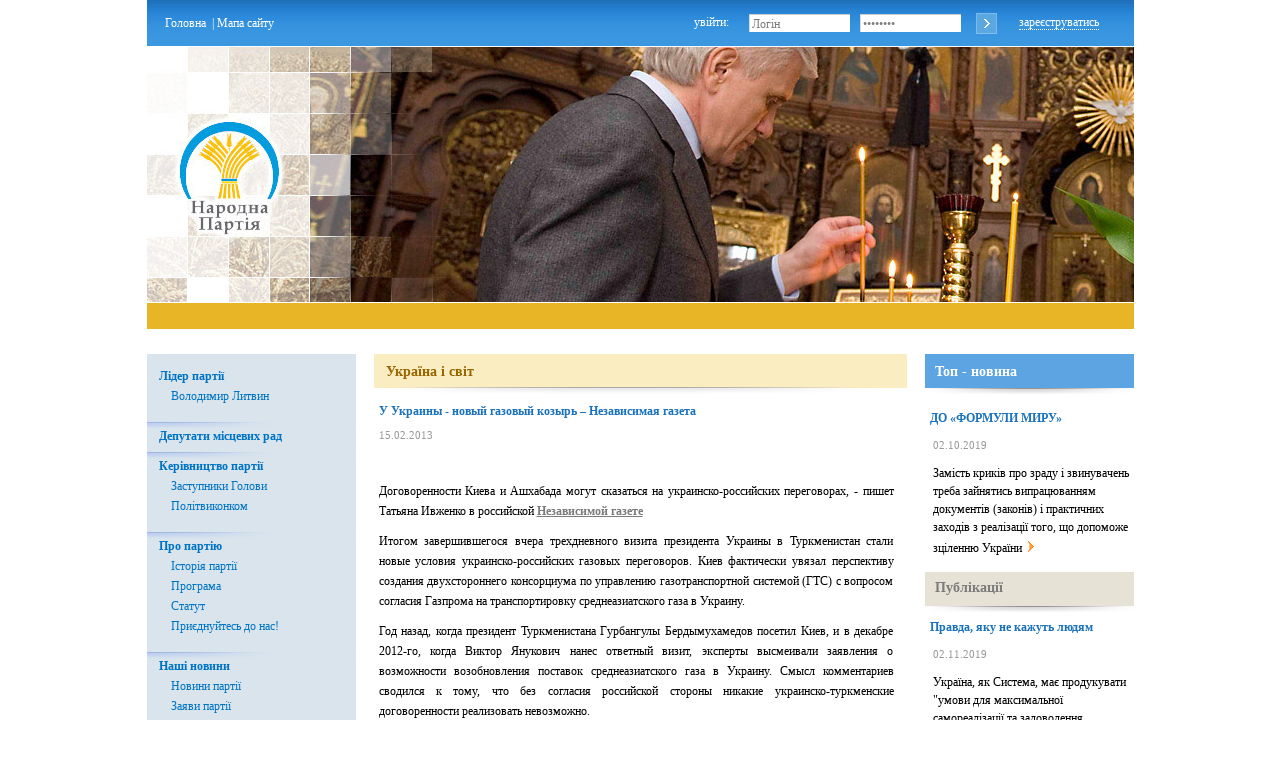

--- FILE ---
content_type: text/html; charset=UTF-8
request_url: http://narodna.org.ua/news.php?AYear=2013&AMonth=2&ADay=15&ArticleID=16873&
body_size: 47898
content:
<!DOCTYPE html PUBLIC "-//W3C//DTD HTML 4.01 Transitional//EN"><html><head><meta http-equiv="content-type" content="text/html; charset=utf-8"><meta name=generator content="phpxmlkernel 2.9.8.28"><link rel="SHORTCUT ICON" href="http://narodna.org.ua/favicon.ico
 "><link rel="icon" href="http://narodna.org.ua/favicon.ico
 "><base href="http://narodna.org.ua/news.php?AYear=2013&AMonth=2&ADay=15&ArticleID=16873&"><meta http-equiv=Content-Type content="text/html; charset=utf-8"><meta content="all" name="robots"><meta name="keywords" content="Литвин Володимир,Народна Партія,Офіційний сайт,лідер партії,команда,член партії,законопроекти,голова Верховної ради,narodna, Фракція Блок Литвина,країні потрібен,порядок,закон,президент України,Політвиконком,Статут,новини,анонс,точка зору,інтерв'ю,публікації,фотогалерея,відео,Інформаційний бюлетень,блог Литвина, конференція,ЗАРУБІНСЬКИЙ Олег,ГРИНЕВЕЦЬКИЙ Сергій,ДЕРКАЧ Микола,БАРАНОВ Валерій,БЕЛОУСОВА Ірина,ВАЩУК Катерина,ГЕРАСИМЧУК Володимир,ГОЛОВЧЕНКО Ігор,ГРИВКОВСЬКИЙ Вадим,ЛИТВИН Юрій,ПАВЛЕНКО Сергій,ПОЛІЩУК Олег,ПОЛІЩУК Олег,СІНЧЕНКО Віктор,ТЕРЕЩУК Сергій,ШАРОВ Ігор,ШЕРШУН Микола,ШМІДТ Микола,ШМІДТ Микола,ПИЛИПИШИН Віктор,регіон,Київ,Львів,Донецьк,Крим,Суми,Харків,Чернігів,Кіровоград,Полтава,Вінниця" ><meta name="description" content="Офіційний сайт Народної Партії України. Лідер - Володимир Литвин." ><meta name="google-site-verification" content="1Hq1ueA-D-JHO_ElRNJQa-x0xJ9vOHsSmxMMeHSm0ws" ><link rel="alternate" type="application/rss+xml" title="RSS 2.0" href="http://narodna.org.ua/rss_ua.php" ><script type="text/javascript">
      var HTTP_SITE_ROOT = 'http://narodna.org.ua/';
 var PAGE_LANG = 'UA';
 </script><link rel="stylesheet" href="http://narodna.org.ua/css/style.css" type="text/css" ><title>Офіційний сайт Народної Партії&nbsp;&mdash;&nbsp;Україна і світ</title><!-- hs --> <script type="text/javascript" language="javascript" src="http://narodna.org.ua/scripts/yui/yahoo-dom-event/yahoo-dom-event.js"></script>  <script type="text/javascript" language="javascript" src="http://narodna.org.ua/scripts/yui/get/get-min.js"></script>  <link rel="stylesheet" type="text/css" href="http://narodna.org.ua/scripts/yui/button/assets/skins/sam/button.css"/> <link rel="stylesheet" type="text/css" href="http://narodna.org.ua/scripts/yui/container/assets/skins/sam/container.css"/> <link rel="stylesheet" type="text/css" href="http://narodna.org.ua/scripts/yui/calendar/assets/skins/sam/calendar.css"/> <link rel="stylesheet" type="text/css" href="http://narodna.org.ua/css/e-calendar.css"/><!-- hs -->    
     <script type="text/javascript" language="javascript">
/// <reference path="yui/yahoo-dom-event/yahoo-dom-event.js" />
/// <reference path="yui/get/get.js" />
/*
var sConfig = {
'yahoo':
{
path: '',
requires: []
},
'dom':
{
path: '',
requires: ['yahoo']
},
'event':
{
path: '',
requires: ['yahoo']
}
};
*/
var Script_Loader = function(config, loaded) {
    var self = this;
    this.config = config;
    this.scripts = {};
    this.quee = [];
    var connection = null;
    var loadNext = function() {
        var shift = function() {
            self.quee.splice(0, 1);
            connection = null;
            loadNext();
        };
        if (self.documentReady && !connection) {
            if (self.quee.length > 0) {
                var next = self.quee[0];
                var itempath = next.config.path;
                if (!(itempath.match("http://"))) {
                  itempath = self.httproot + itempath;
                }
                if (itempath.match(".css")) {
                connection = YAHOO.util.Get.css(itempath, {
                    onSuccess: function() { next.successEvent.fire(); shift(); },
                    onFailure: function() { next.failureEvent.fire(); shift(); },
                    onTimeout: function() { next.failureEvent.fire(); shift(); }
                })
                } else {
                connection = YAHOO.util.Get.script(itempath, {
                    onSuccess: function() { next.successEvent.fire(); shift(); },
                    onFailure: function() { next.failureEvent.fire(); shift(); },
                    onTimeout: function() { next.failureEvent.fire(); shift(); }
                });
                }
            }
        }
    };
    this.addToQuee = function(script) {
        if (!script.loaded) {
            for (var i = 0; i < this.quee.length; i++)
                if (this.quee[i] == script)
                return;
            self.quee.push(script);
            if (self.quee.length == 1)
                loadNext();
            script.onSuccess(loadNext);
            script.onFailure(loadNext);
        }
    };
    this.requireScript = function(name) {
        var script = this.scripts[name];
        if (script)
            return script;
        script = new JScript(this, name);
        this.scripts[name] = script;
        return script;
    };
    this.requireScripts = function(list, _success, _failure) {
        var requires = [];
        var fail = false;
        var loaded = false;
        var __success = function() {
            if (!loaded) {
                for (var i = 0; i < requires.length; i++)
                    if (!requires[i].loaded || requires[i].wrong)
                    return;
                loaded = true;
                _success();
            }
        };
        var __failure = function() {
            if (!fail) {
                fail = true;
                _failure();
            }
        };
        for (var i = 0; i < list.length; i++)
            requires.push(this.requireScript(list[i]));
        if (_success)
            for (var i = 0; i < requires.length; i++)
            requires[i].onSuccess(__success);
        if (_failure)
            for (var i = 0; i < requires.length; i++)
            requires[i].onFailure(__failure);
        if (!fail)
            __success();
    }
    for (var i = 0; i < loaded.length; i++) {
        var script = loaded[i];
        if (!this.scripts[script])
            this.scripts[script] = new JScript(self, script, true);
    }
    /*   DocumentReady begin */
    var documentReadyEvent = new YAHOO.util.CustomEvent('documentReady');
    documentReadyEvent.subscribe(loadNext);
    this.documentReady = false;
    this.onDocumentReady = function(callback) {
        if (this.documentReady)
            return callback();
        else
            documentReadyEvent.subscribe(callback);
    };
    var ready = function() {
        if (!self.documentReady) {
            self.documentReady = true;
            documentReadyEvent.fire();
        }
    };
    YAHOO.util.Event.onDOMReady(function() {

        if (document.all && navigator.userAgent.indexOf("Opera") == -1){
            var d = window.document;
            (function() {
                try {
                    d.documentElement.doScroll('left');
                } catch (e) {
                    setTimeout(arguments.callee, 50);
                    return;
                }
                ready();
            })();
        } else {
            ready();
       }     
    });
    /*   DocumentReady end */
};

function JScript(ScriptLoader, name, loaded, requires) {
    var self = this;
    this.name = name;
    this.loaded = loaded;
    this.wrong = false;
    if (name.indexOf('http://') == 0)
        this.config = { path: name, requires: requires || [] };
    else
        this.config = ScriptLoader.config[name];
    this.successEvent = new YAHOO.util.CustomEvent("success");
    this.failureEvent = new YAHOO.util.CustomEvent("failure");
    this.successEvent.subscribe(function() { self.loaded = true; });
    this.failureEvent.subscribe(function() { self.wrong = true; });
    this.onSuccess = function(callback) {
        if (this.loaded)
            callback();
        else
            this.successEvent.subscribe(callback);
    }
    this.onFailure = function(callback) {
        if (this.wrong)
            callback();
        else
            this.failureEvent.subscribe(callback);
    };

    var ready = function() {
        if (!self.loaded)
            ScriptLoader.addToQuee(self);
    };
    var fail = function() {
        if (!self.wrong) {
            self.wrong = true;
            self.failureEvent.fire();
        }
    };
    if (!loaded)
        ScriptLoader.requireScripts(this.config.requires, ready, fail);
}

    Script_Loader.prototype.httproot = 'http://narodna.org.ua/';
var ScriptConfig = {
'tiny2': {path:'admin/scripts/tiny/tiny_mce.js', requires: []}
,'yuiloader-dom-event': {path:'scripts/yui/yuiloader-dom-event/yuiloader-dom-event.js', requires: []}
,'yuiloader': {path:'scripts/yui/yuiloader/yuiloader.js', requires: []}
,'yahoo': {path:'scripts/yui/yahoo/yahoo-min.js', requires: []}
,'dom': {path:'scripts/yui/dom/dom-min.js', requires: []}
,'yahoo-dom-event': {path:'scripts/yui/yahoo-dom-event/yahoo-dom-event.js', requires: []}
,'event': {path:'scripts/yui/event/event-min.js', requires: []}
,'element': {path:'scripts/yui/element/element-min.js', requires: ['yahoo','dom','event']}
,'get': {path:'scripts/yui/get/get-min.js', requires: []}
,'datasource': {path:'scripts/yui/datasource/datasource-min.js', requires: ['connection']}
,'treeview': {path:'scripts/yui/treeview/treeview-min.js', requires: []}
,'connection': {path:'scripts/yui/connection/connection-min.js', requires: []}
,'autocomplete': {path:'scripts/yui/autocomplete/autocomplete.js', requires: []}
,'tabview': {path:'scripts/yui/tabview/tabview-min.js', requires: ['yahoo-dom-event','connection','element','tabview_css','tabview-skin_css']}
,'paginator': {path:'scripts/yui/paginator/paginator-min.js', requires: []}
,'datatable': {path:'scripts/yui/datatable/datatable.js', requires: ['yahoo-dom-event','element','datasource','paginator']}
,'json': {path:'scripts/yui/json/json-min.js', requires: []}
,'dragdrop': {path:'scripts/yui/dragdrop/dragdrop-min.js', requires: []}
,'button': {path:'scripts/yui/button/button-min.js', requires: []}
,'container': {path:'scripts/yui/container/container-min.js', requires: []}
,'calendar': {path:'scripts/yui/calendar/calendar-min.js', requires: []}
,'cookie': {path:'scripts/yui/cookie/cookie-min.js', requires: []}
,'uploader': {path:'scripts/yui/uploader/uploader-min.js', requires: ['element']}
,'animation': {path:'scripts/yui/animation/animation-min.js', requires: []}
,'carousel': {path:'scripts/yui/carousel/carousel-min.js', requires: []}
,'slider': {path:'scripts/yui/slider/slider-min.js', requires: ['dragdrop']}
,'colorpicker': {path:'scripts/yui/colorpicker/colorpicker-min.js', requires: ['slider','element','animation']}
,'colorpicker_css': {path:'scripts/yui/colorpicker/assets/skins/sam/colorpicker.css', requires: []}
,'slider_css': {path:'scripts/yui/slider/assets/skins/sam/slider.css', requires: []}
,'fonts_css': {path:'scripts/yui/fonts/fonts-min.css', requires: []}
,'container_css': {path:'scripts/yui/container/assets/skins/sam/container.css', requires: []}
,'treeview_css': {path:'scripts/yui/treeview/assets/skins/sam/treeview.css', requires: []}
,'tabview_css': {path:'scripts/yui/tabview/assets/skins/sam/tabview.css', requires: []}
,'tabview-skin_css': {path:'scripts/yui/tabview/assets/skins/sam/tabview-skin.css', requires: []}
,'button_css': {path:'scripts/yui/button/assets/skins/sam/button.css', requires: []}
,'calendar_css': {path:'scripts/yui/calendar/assets/skins/sam/calendar.css', requires: []}
,'e-calendar_css': {path:'css/e-calendar.css', requires: []}
,'uploader_css': {path:'styles/uploader.css', requires: []}
,'e-registration': {path:'scripts/e-registration.js', requires: ['yahoo-dom-event','connection','element','button','dragdrop','container','animation','container_css','button_css','calendar','calendar_css']}
,'e-polls': {path:'scripts/e-polls.js', requires: ['yahoo-dom-event','connection']}
,'datatable-edesign-fix': {path:'scripts/datatable-edesign-fix.js', requires: ['datatable','json']}
,'e-calendar': {path:'scripts/e-calendar.js', requires: ['yahoo-dom-event','dragdrop','element','button','container','calendar']}
,'imbrowser': {path:'scripts/imbrowser.js', requires: []}
,'single_uploader': {path:'scripts/single_uploader.js', requires: ['element','json','connection','cookie','uploader','imbrowser','uploader_css']}
,'e-uploader': {path:'scripts/e-uploader.js', requires: ['uploader','connection','cookie','datatable','uploader_css']}
,'e-json': {path:'scripts/json.js', requires: []}
,'photos': {path:'scripts/photos.js', requires: []}
,'sitemenu': {path:'scripts/sitemenu.js', requires: ['yahoo','dom','event','connection','element','treeview','animation']}
,'combosuggest': {path:'scripts/combosuggest.js', requires: []}
,'e-carousel': {path:'scripts/e-carousel.js', requires: ['yahoo','dom','event','element','connection','carousel']}
,'e-rotator': {path:'scripts/e-rotator.js', requires: ['yahoo','dom','event','element','connection','carousel','e-popupcarousel']}
,'e-map': {path:'scripts/map.js', requires: ['yahoo','dom','event']}
,'e-video': {path:'scripts/e-video.js', requires: ['yahoo-dom-event','connection','element','button','dragdrop','container','animation','container_css']}
,'e-popupcarousel': {path:'scripts/e-popupcarousel.js', requires: ['yahoo-dom-event','connection','element','button','dragdrop','container','animation','container_css']}
,'ufo': {path:'scripts/ufo.js', requires: ['yahoo-dom-event']}
,'e-colorpicker': {path:'scripts/e-colorpicker.js', requires: ['yahoo-dom-event','connection','element','colorpicker','button','container','colorpicker_css','container_css','slider_css']}
};
var ScriptLoader = new Script_Loader(ScriptConfig, ['yahoo','yahoo-dom-event','yahoo','dom','event','get','dragdrop','element','button','container','calendar','e-calendar','connection','animation','container_css','e-popupcarousel','button_css','calendar_css','e-registration','e-polls','treeview','sitemenu','ufo']);

     </script>
      <script type="text/javascript" language="javascript" src="http://narodna.org.ua/scripts/yui/dragdrop/dragdrop-min.js"></script>  <script type="text/javascript" language="javascript" src="http://narodna.org.ua/scripts/yui/element/element-min.js"></script>  <script type="text/javascript" language="javascript" src="http://narodna.org.ua/scripts/yui/button/button-min.js"></script>  <script type="text/javascript" language="javascript" src="http://narodna.org.ua/scripts/yui/container/container-min.js"></script>  <script type="text/javascript" language="javascript" src="http://narodna.org.ua/scripts/yui/calendar/calendar-min.js"></script>  <script type="text/javascript" language="javascript" src="http://narodna.org.ua/scripts/e-calendar.js"></script>  <script type="text/javascript" language="javascript" src="http://narodna.org.ua/scripts/yui/connection/connection-min.js"></script>  <script type="text/javascript" language="javascript" src="http://narodna.org.ua/scripts/yui/animation/animation-min.js"></script>  <link rel="stylesheet" type="text/css" href="http://narodna.org.ua/scripts/yui/container/assets/skins/sam/container.css"> <script type="text/javascript" language="javascript" src="http://narodna.org.ua/scripts/e-popupcarousel.js"></script>  <link rel="stylesheet" type="text/css" href="http://narodna.org.ua/scripts/yui/button/assets/skins/sam/button.css"> <link rel="stylesheet" type="text/css" href="http://narodna.org.ua/scripts/yui/calendar/assets/skins/sam/calendar.css"> <script type="text/javascript" language="javascript" src="http://narodna.org.ua/scripts/e-registration.js"></script>  <script type="text/javascript" language="javascript" src="http://narodna.org.ua/scripts/e-polls.js"></script>  <script type="text/javascript" language="javascript" src="http://narodna.org.ua/scripts/yui/treeview/treeview-min.js"></script>  <script type="text/javascript" language="javascript" src="http://narodna.org.ua/scripts/sitemenu.js"></script>  <script type="text/javascript" language="javascript" src="http://narodna.org.ua/scripts/ufo.js"></script> </head><body class=yui-skin-sam><div class=main><div class=header_1><div class=div_navigation id=div_navigation><a href="http://narodna.org.ua/">Головна</a>&nbsp; |&nbsp;<a href="http://narodna.org.ua/page/sitemap/" 
 id ="aSiteMapLink">Мапа сайту</a><div id=aSiteMapPanel style="display:none;"><div id=aSiteMap></div></div></div><div class=div_login><div id=enter>увійти:
 </div><div id=form><input class="header_input" id="loginName" type="text" value="Логін" onfocus="if (this.value=='Логін') {this.value=''}" ><input type=password id=loginPass class=header_input value=password onfocus="if (this.value=='password') {this.value=''}"></div><div id=button><input type=button id=loginSubmit value="" class=header_button></div><div id=register><a>зареєструватись</a></div><div id=loginform style="display:none;"><div id=loginerrorid></div><script type="text/javascript" language=javascript>
      appconfig = {
         cflang   : '',
 siteroot : "http://narodna.org.ua/",
 methodname : 'login',
 
 signature :'',
 

 
 params : 
 { 
 Login:{required:true}
 ,Password:{required:true}
 
 } 
 ,
 
 
 appform : 'appform' 
 };
 </script><form name=appform id=appform action=login.php method=POST onsubmit=""><input type=hidden name=icf value=y><table class=ctrlsholder><col class=labelcoldef><col class=datacoldef><col class=errorcoldef><tr><td class=labelcol>Логін<span class=error><sup>*</sup></span></td><td class=datacol>
     <input type="text" name="Login" value="" ></td><td class=errorcol><span class=error><span id=Login_error class=errorcoldef></span></span></td></tr><tr><td class=labelcol>Пароль<span class=error><sup>*</sup></span></td><td class=datacol>     <input type="hidden" id="Password" name="Password" value=""><input type="password" name="Passwordraw"></td><td class=errorcol><span class=error><span id=Password_error class=errorcoldef></span></span></td></tr></table></form></div><div id=registerform style="display:none;"><div id=errorid></div><div id=regContainer><form onsubmit="" method=POST action=register.php id=appform name=appform><table class=ctrlsholder><tbody><tr><td class=labelcol>Логін<span class=error><sup>*</sup></span></td><td class=datacol>
     <input type="text" name="visitorAlias" value="" ></td><td class=errorcol><span class=error><span class=errorcoldef id=visitorAlias_error></span></span></td></tr><tr><td class=labelcol>Пароль<span class=error><sup>*</sup></span></td><td class=datacol>
     <input type="password" name="visitorpassword" value="" ></td><td class=errorcol><span class=error><span class=errorcoldef id=visitorpassword_error></span></span></td></tr><tr><td class=labelcol>Підтвердження паролю<span class=error><sup>*</sup></span></td><td class=datacol>
     <input type="password" name="visitorpasswordconfirm" value="" ></td><td class=errorcol><span class=error><span class=errorcoldef id=visitorpasswordconfirm_error></span></span></td></tr><tr><td class=labelcol>
 e-mail<span class=error><sup>*</sup></span></td><td class=datacol>
     <input type="text" name="visitoremail" value="" ></td><td class=errorcol><span class=error><span class=errorcoldef id=visitoremail_error></span></span></td></tr><tr class=require_row><td>&nbsp;</td><td><sup>*</sup>Обов'язкові поля.
 </td><td>&nbsp;</td></tr></tbody></table><table class="ctrlsholder tblue"><tbody><tr class=add_row><td>&nbsp;</td><td>Додаткова інформація</td><td>&nbsp;</td></tr><tr><td class=labelcol>ПІБ</td><td class=datacol>
     <input type="text" name="visitorLastName" value="" ></td><td class=errorcol><span class=error><span class=errorcoldef id=visitorLastName_error></span></span></td></tr><tr><td class=labelcol>Країна</td><td class=datacol>
     <input type="text" name="visitorCountry" value="" ></td><td class=errorcol><span class=error><span class=errorcoldef id=visitorCountry_error></span></span></td></tr><tr><td class=labelcol>Місто</td><td class=datacol>
     <input type="text" name="visitorCity" value="" ></td><td class=errorcol><span class=error><span class=errorcoldef id=visitorCity_error></span></span></td></tr><tr><td class=labelcol>Тел.</td><td class=datacol>
     <input type="text" name="visitorPhone" value="" ></td><td class=errorcol><span class=error><span class=errorcoldef id=visitorPhone_error></span></span></td></tr><tr><td class=labelcol>Місце роботи</td><td class=datacol>
     <input type="text" name="visitorOrganization" value="" ></td><td class=errorcol><span class=error><span class=errorcoldef id=visitorOrganization_error></span></span></td></tr><tr><td class=labelcol>Стать</td><td class=datacol><table><tr><td><input class="rbttn" type="radio" name="visitorSex"  value="female"
 ><span class="labelsubcol">жін.</span></td></tr><tr><td><input class="rbttn" type="radio" name="visitorSex"  value="male"
 ><span class="labelsubcol">чол.</span></td></tr><tr></tr></table></td><td class=errorcol><span class=error><span class=errorcoldef id=visitorSex_error></span></span></td></tr><tr><td class=labelcol>Підписатись на розсилку</td><td class=datacol><input class="cbttn" type="checkbox" name="visitorSubscribed" value="1" ></td><td class=errorcol><span class=error><span class=errorcoldef id=visitorSubscribed_error></span></span></td></tr></tbody></table></form></div></div></div></div><div class="header_2" id="topBanner" style="margin:0; padding:0; background:url(http://narodna.org.ua/php_uploads/images/partnerlogos/head_19.jpg) no-repeat"><script type="text/javascript" defer=defer>
              function ufoInit(){
                  if (document.getElementById('topBanner')) {
                      var banner = { movie: HTTP_SITE_ROOT +"swf/header-static_SZU.swf", width: "987", height: "257", majorversion: "8", build: "0", xi: "true", quality: "high", wmode:"transparent",
                        bgcolor: '#666666', menu: false,
                        allowScriptAccess: 'sameDomain',
                        allowFullScreen:false};
                      UFO.create(banner, "topBanner");
                  }
              };
              ufoInit();
            </script></div><div class=header_3><div id=list></div></div><div class=container><div class=left_column><div id=menu_block><ul><li class="
  firstleftmenu"
 >Лідер партії<ul><li class="
 "
 ><a href="http://narodna.org.ua/page/vl/" 
 target="_self" >Володимир Литвин</a></ul><li class="
 "
 ><a href="http://narodna.org.ua/page/regionaldeputies/" 
 target="_self" >Депутати місцевих рад</a><li class="
 "
 >Керівництво партії<ul><li class="
 "
 ><a href="http://narodna.org.ua/page/deputyhead/" 
 target="_self" >Заступники Голови</a><li class="
 "
 ><a href="http://narodna.org.ua/page/committee/" 
 target="_self" >Політвиконком</a></ul><li class="
 "
 >Про партію<ul><li class="
 "
 ><a href="http://narodna.org.ua/page/party_history/" 
 target="_self" >Історія партії</a><li class="
 "
 ><a href="http://narodna.org.ua/page/programme/" 
 target="_self" >Програма</a><li class="
 "
 ><a href="http://narodna.org.ua/page/statute/" 
 target="_self" >Статут</a><li class="
 "
 ><a href="http://narodna.org.ua/page/joinus2/" 
 target="_self" >Приєднуйтесь до нас!</a></ul><li class="
 "
 >Наші новини<ul><li class="
 "
 ><a href="http://narodna.org.ua/page/news/" 
 target="_self" >Новини партії</a><li class="
 "
 ><a href="http://narodna.org.ua/page/zayaviparty/" 
 target="_self" >Заяви партії</a><li class="
 "
 ><a href="http://narodna.org.ua/page/tochka-zoru/" 
 target="_self" >Точка зору</a></ul><li class="
 expanded"
 ><a href="http://narodna.org.ua/page/ukraineandworld/" 
 target="_self" >Україна і світ</a><li class="
 "
 >Блоги<ul><li class="
 "
 ><a href="http://narodna.org.ua/page/blog2/" 
 target="_self" >Блог Олексія Якименка</a><li class="
 "
 ><a href="http://narodna.org.ua/page/volyanska_blog/" 
 target="_self" >Блог Василя Томнюка</a><li class="
 "
 ><a href="http://narodna.org.ua/page/gend_blog/" 
 target="_self" >Блог Олександра Гендзьори</a><li class="
 "
 ><a href="http://narodna.org.ua/page/surin_blog/" 
 target="_self" >Блог Андрія Миколайовича</a><li class="
 "
 ><a href="http://narodna.org.ua/page/teteruk/" 
 target="_self" >Блог Володимира Тетерука</a><li class="
 "
 ><a href="http://narodna.org.ua/page/voronin/" 
 target="_self" >Блог Олександра Вороніна</a><li class="
 "
 ><a href="http://narodna.org.ua/page/lyshko/" 
 target="_self" >Блог Григорія Лишка</a></ul><li class="
 "
 ><a href="http://narodna.org.ua/page/opinion/" 
 target="_self" >Ваша думка має значення</a><li class="
 "
 >Ми в регіонах<ul><li><a href="http://narodna.org.ua/page.php?name=regions&amp;ArticleGeoRef=30&amp;" 
 target="_self" >АР Крим</a><li><a href="http://narodna.org.ua/page.php?name=regions&amp;ArticleGeoRef=32&amp;" 
 target="_self" >Севастополь</a><li><a href="http://narodna.org.ua/page.php?name=regions&amp;ArticleGeoRef=3&amp;" 
 target="_self" >Волинська область</a><li><a href="http://narodna.org.ua/page.php?name=regions&amp;ArticleGeoRef=2&amp;" 
 target="_self" >Вiнницька область</a><li><a href="http://narodna.org.ua/page.php?name=regions&amp;ArticleGeoRef=4&amp;" 
 target="_self" >Днiпропетровська область</a><li><a href="http://narodna.org.ua/page.php?name=regions&amp;ArticleGeoRef=5&amp;" 
 target="_self" >Донецька область</a><li><a href="http://narodna.org.ua/page.php?name=regions&amp;ArticleGeoRef=6&amp;" 
 target="_self" >Житомирська область</a><li><a href="http://narodna.org.ua/page.php?name=regions&amp;ArticleGeoRef=7&amp;" 
 target="_self" >Закарпатська область</a><li><a href="http://narodna.org.ua/page.php?name=regions&amp;ArticleGeoRef=8&amp;" 
 target="_self" >Запорiзька область</a><li><a href="http://narodna.org.ua/page.php?name=regions&amp;ArticleGeoRef=9&amp;" 
 target="_self" >Iвано-Франкiвська область</a><li><a href="http://narodna.org.ua/page.php?name=regions&amp;ArticleGeoRef=10&amp;" 
 target="_self" >Київська область</a><li><a href="http://narodna.org.ua/page.php?name=regions&amp;ArticleGeoRef=31&amp;" 
 target="_self" >Київ</a><li><a href="http://narodna.org.ua/page.php?name=regions&amp;ArticleGeoRef=11&amp;" 
 target="_self" >Кiровоградська область</a><li><a href="http://narodna.org.ua/page.php?name=regions&amp;ArticleGeoRef=12&amp;" 
 target="_self" >Луганська область</a><li><a href="http://narodna.org.ua/page.php?name=regions&amp;ArticleGeoRef=13&amp;" 
 target="_self" >Львiвська область</a><li><a href="http://narodna.org.ua/page.php?name=regions&amp;ArticleGeoRef=14&amp;" 
 target="_self" >Миколаївська область</a><li><a href="http://narodna.org.ua/page.php?name=regions&amp;ArticleGeoRef=15&amp;" 
 target="_self" >Одеська область</a><li><a href="http://narodna.org.ua/page.php?name=regions&amp;ArticleGeoRef=16&amp;" 
 target="_self" >Полтавська область</a><li><a href="http://narodna.org.ua/page.php?name=regions&amp;ArticleGeoRef=17&amp;" 
 target="_self" >Рiвненська область</a><li><a href="http://narodna.org.ua/page.php?name=regions&amp;ArticleGeoRef=18&amp;" 
 target="_self" >Сумська область</a><li><a href="http://narodna.org.ua/page.php?name=regions&amp;ArticleGeoRef=19&amp;" 
 target="_self" >Тернопiльська область</a><li><a href="http://narodna.org.ua/page.php?name=regions&amp;ArticleGeoRef=20&amp;" 
 target="_self" >Харкiвська область</a><li><a href="http://narodna.org.ua/page.php?name=regions&amp;ArticleGeoRef=21&amp;" 
 target="_self" >Херсонська область</a><li><a href="http://narodna.org.ua/page.php?name=regions&amp;ArticleGeoRef=22&amp;" 
 target="_self" >Хмельницька область</a><li><a href="http://narodna.org.ua/page.php?name=regions&amp;ArticleGeoRef=23&amp;" 
 target="_self" >Черкаська область</a><li><a href="http://narodna.org.ua/page.php?name=regions&amp;ArticleGeoRef=24&amp;" 
 target="_self" >Чернiвецька область</a><li><a href="http://narodna.org.ua/page.php?name=regions&amp;ArticleGeoRef=25&amp;" 
 target="_self" >Чернiгiвська область</a></ul><li class="
 "
 ><a href="http://narodna.org.ua/page/video/" 
 target="_self" >Відеогалерея</a><li class="
 "
 ><a href="http://narodna.org.ua/page/photo/" 
 target="_self" >Фотогалерея</a><li class="
  lastleftmenu"
 ><a href="http://narodna.org.ua/page/contacts/" 
 target="_self" >Контакти</a></ul></div><script type="text/javascript">
            createMenu("menu_block");
        </script><div class=div_input><script type="text/javascript" language=javascript>
      appconfig = {
         cflang   : '',
 siteroot : "http://narodna.org.ua/",
 methodname : 'search',
 
 signature :'',
 

 
 params : 
 { 
 
 } 
 ,
 
 
 appform : 'appform' 
 };
 </script><form name=appform onsubmit="" action=search.php method=post><input type=hidden name=icf value=y><div class=div_input_form><input class="input_text" id="SearchField" name="searchword" value="пошук" onfocus="if (this.value=='пошук') {this.value=''}"></div><div class=div_input_button><input type=submit name="" value="" class=input_button></div></form></div><div class=div_subscribe><h5 class=h5_grey>Розсилка</h5><p id=subscribe_input><input id="SubscriptionField" name="subscription" value="email" onfocus="if (this.value=='email') {this.value=''}"><p id=subscribesubmit><a>підписатися</a><p id=rss><a
 href="http://feeds.feedburner.com/narodna_party/ua"
 ><img src="http://narodna.org.ua/im/rss.gif" alt="RSS-стрічка новин з сайту" border="0"></a></div><div id=singleCal><div id=singleCalContainer></div></div><h5 class=h5_grey_dumka>Наші партнери</h5><div class=div_dumka><a href="http://www.narodna.in.ua/" 
 target="_blank" ><img src="php_uploads/images/partnerlogos/PartnerLogoImage_UA_01.jpg" alt="Тижневик &quot;Народна&quot;" border="0"></a></div><div class=div_dumka><a href="http://www.facebook.com/lytvyn.volodymyr" 
 target="_blank" ><img src="php_uploads/images/partnerlogos/PartnerLogoImage_UA_facebook_02.png" alt="" border="0"></a></div></div><div class=center_column><div class=header_beige><a href="http://narodna.org.ua/page/ukraineandworld/" 
 >Україна і світ</a></div><h5 class=header_blue>У Украины - новый газовый козырь – Независимая газета</h5><p class=font_grey>15.02.2013<div class=blog_text><p>&nbsp;</p>
<p style="text-align: justify;">Договоренности Киева и Ашхабада могут сказаться на украинско-российских переговорах, - пишет Татьяна Ивженко в российской <a href="http://www.ng.ru/cis/2013-02-15/1_ukraina.html">Независимой газете</a></p>
<p style="text-align: justify;">Итогом завершившегося вчера трехдневного визита президента Украины в Туркменистан стали новые условия украинско-российских газовых переговоров. Киев фактически увязал перспективу создания двухстороннего консорциума по управлению газотранспортной системой (ГТС) с вопросом согласия Газпрома на транспортировку среднеазиатского газа в Украину.</p>
<p style="text-align: justify;">Год назад, когда президент Туркменистана Гурбангулы Бердымухамедов посетил Киев, и в декабре 2012-го, когда Виктор Янукович нанес ответный визит, эксперты высмеивали заявления о возможности возобновления поставок среднеазиатского газа в Украину. Смысл комментариев сводился к тому, что без согласия российской стороны никакие украинско-туркменские договоренности реализовать невозможно.</p>
<p style="text-align: justify;">Ведь единственный маршрут поставки по газопроводу Средняя Азия&ndash;Центр пролегает по российской территории и контролируется Газпромом.</p>
<p style="text-align: justify;">Попытка Киева получить доступ к системе, задействовав соглашение о зоне свободной торговли в СНГ, не увенчалась успехом, поскольку функционирование магистральных трубопроводов выведено за рамки этого документа. А озвученная еще в 2005 году идея оранжевой власти о строительстве обходного маршрута Белый поток (из Туркмении &ndash; через Азербайджан и грузинские порты &ndash; в Крым, а далее по территории Украины &ndash; в ЕС) без средств для реализации так и осталась прожектом.</p>
<p style="text-align: justify;">Но второй подряд визит Януковича в Ашхабад принес плоды. "Я подтвердил заинтересованность Украины в возобновлении поставок природного газа из Туркменистана и готовность к углублению сотрудничества в этой области. Наша страна имеет все возможности для объединения усилий с целью проработки альтернативных маршрутов поставок газа как для собственных потребностей, так и для последующего экспорта в Европу", &ndash; заявил украинский президент. Глава Минэнерго Украины Эдуард Ставицкий сообщил, что в рамках этого визита Нафтогаз и Туркменгаз подписали меморандум о сотрудничестве. Отвечая на вопрос журналистов о маршрутах, министр отметил: "У нас есть газопровод, который идет по северной части Туркменистана и через Россию. Мы этот вопрос обсудили. Мы сначала договоримся с нашими коллегами из Туркменистана, а потом будем договариваться дальше".</p>
<p style="text-align: justify;">Эксперт по энергетическим вопросам Валентин Землянский предположил, что речь может идти о так называемой схеме замещения: выкупленные Украиной объемы туркменского газа будут поставляться в Россию, а украинская сторона будет отбирать тот же объем из российского потока на своей территории. Цена среднеазиатского газа была бы примерно на 100 долл. ниже, чем российского, полагает эксперт. Впрочем, министр Ставицкий отметил, что объемы поставок и цена газа &ndash; это еще предмет для переговоров.</p>
<p style="text-align: justify;">В начале недели украинские чиновники неофициально сообщали, что Газпром может снизить цену на газ для Украины на 150 долл. за 1 тыс. куб. м и без условия присоединения к Таможенному союзу. По их словам, речь шла о создании двухстороннего украинско-российского газотранспортного консорциума. Однако источники НГ утверждали, что украинская сторона неохотно шла на условие партнера о том, чтобы ГТС была не просто в управлении, но в собственности консорциума. В таком случае скидка в цене на газ была бы оформлена в виде российского взноса в уставной фонд. А это значит, что через пару лет цена на газ вернулась бы к прежнему уровню и украинской стороне пришлось бы искать новые способы задобрить Газпром, отмечают в Киеве. Поэтому украинская делегация на переговорах пыталась добиться согласия российских партнеров на коренной пересмотр действующих условий и подписание новых долгосрочных контрактов.</p>
<p style="text-align: justify;">Переговоры в Москве продвигаются сложно, утверждают чиновники. И как раз на этом фоне были подписаны документы об украинско-туркменском сотрудничестве. Источники в правительстве сообщили местным СМИ, что если российская сторона не позволит Украине использовать существующие маршруты для транспортировки туркменского газа, то под вопрос может встать перспектива двухстороннего консорциума. Официально ни один тезис не был подтвержден. Министр Ставицкий заявил, что новости будут обнародованы только после завершения переговоров.</p>
<p style="text-align: justify;">Политолог Сергей Таран считает, что итоги визита Януковича усилили позицию Украины на газовых переговорах с Россией. "И, кроме того, это действительно перспектива снижения энергетической зависимости от России. Пусть сейчас проект выглядит сложно реализуемым, но ведь не менее сложны и проекты по поставкам сжиженного газа или по добыче сланцевого газа. И тем не менее Украина шаг за шагом движется к их реализации", &ndash; сказал он.</p>
<p style="text-align: justify;">Другие украинские эксперты предполагают, что достигнутые в Ашхабаде рамочные договоренности &ndash; это задел на будущее не столько для государства, сколько для отдельных бизнес-групп. Ведь украинские компании получили заказы на строительство аэропорта и двух новых мостов в Туркменистане. Возможно, что газовые договоренности будут выполняться не Нафтогазом, а коммерческими структурами, допустил эксперт центра Номос Михаил Гончар. Он напомнил, что холдинг Дмитрия Фирташа Ostchem Holding и ранее поставлял в Украину газ независимо от Нафтогаза &ndash; до 8 млрд. куб. м в год. Теперь, возможно, прежние российские поставки будут заменены среднеазиатским газом. Эксперт считает ситуацию вероятной еще и потому, что Нафтогаз не может просто уменьшить покупку газа в России, заменив его альтернативными поставками. Газпром уже сейчас недоволен объемом украинской покупки. Именно поэтому украинской стороне был выставлен счет на 7 млрд. долл. за недобор законтрактованного газа в 2012 году.</p>
<p style="text-align: justify;">Эксперты напоминают, что ситуация с этим счетом до сих пор не урегулирована. Считалось, что стороны договорятся о компромиссном варианте решения вопроса без обращения в Стокгольмский суд. В этом контексте рассматривался также проект создания двухстороннего консорциума. Сейчас ситуация может измениться. Не исключено обострение в украинско-российских газовых отношениях, предполагают эксперты.</p>
<p>&nbsp;</p>
<p style="text-align: right;"><strong><em>Источник: интернет-издание &bdquo;Корреспондент&rdquo;</em></strong></p>
<p style="text-align: right;"><strong><em><a href="http://korrespondent.net/worldabus/1502244-ng-u-ukrainy-novyj-gazovyj-kozyr">http://korrespondent.net/worldabus/1502244-ng-u-ukrainy-novyj-gazovyj-kozyr</a></em></strong></p></div><div class=print_share><a href="javascript:window.print();"><img src="http://narodna.org.ua/im/print_icon.gif" alt="" 
 title="версiя для друку"
 ></a>роздрукувати сторінку</div><div class=block_login>Щоб залишити коментар потрібно <a id=commentlogin>увійти</a> або <a id=commentregister>зареєструватися</a></div><div id=newscomments><a name=comments></a><div class=page_border_comments><div class=page_border_comments_left><submit-title>Коментарі</submit-title></div><div class=page_border_comments_right></div></div><div id=commentsid></div><div class=page_border></div></div><div id=aVideo style="display:none;"><div id=videoInside></div></div><div id=photoDialog style="display:none;"><div id=aPhotoContainer><ol id=aPhoto></ol></div></div><script type="text/javascript">
        ScriptLoader.requireScripts(['e-video'],    function(){
        YAHOO.util.Event.onDOMReady(videosInit);
        });
      </script></div><div class=right_column><div class=div_blueheadline><h5 class=blue_headline>Топ - новина</h5><h5 class=header_blue><a href="http://narodna.org.ua/news.php?AYear=2019&amp;AMonth=10&amp;ADay=2&amp;ArticleID=19107&amp;" 
 >ДО «ФОРМУЛИ МИРУ»</a></h5><p class=font_grey>02.10.2019<p class=font_black>Замість криків про зраду і звинувачень треба зайнятись випрацюванням документів (законів) і практичних заходів з реалізації того, що допоможе зціленню України<a href="http://narodna.org.ua/news.php?AYear=2019&amp;AMonth=10&amp;ADay=2&amp;ArticleID=19107&amp;" 
 ><img src="im/pointer_link.gif" alt=""></a><h5 class=h5_grey_dumka><a href="http://narodna.org.ua/page/publications/" 
 >Публікації</a></h5><h5 class=header_blue><a href="http://narodna.org.ua/news.php?AYear=2019&amp;AMonth=11&amp;ADay=2&amp;ArticleID=19113&amp;" 
 >Правда, яку не кажуть людям</a></h5><p class=font_grey>02.11.2019&nbsp;<p class=font_black>Україна, як Система, має продукувати &quot;умови для максимальної самореалізації та задоволення матеріальних та духовних потреб кожного та умови для гідного життя всіх своїх громадян&quot;.<a href="http://narodna.org.ua/news.php?AYear=2019&amp;AMonth=11&amp;ADay=2&amp;ArticleID=19113&amp;" 
 ><img src="/im/pointer_link.gif" alt=""></a></div></div><div class=clear></div><div class=push></div></div></div><div class=footer><div class=footer_center>Зворотній зв'язок: info@narodna.org.ua
 </div><div class=footer_right>Прес-центр: press@narodna.org.ua
 </div><div class=footer_rright><div class=left_footer_rright>
 ©&nbsp;Народна Партія. Всі права застережено.<br>При використанні матеріалів сайту обов'язковим є посилання на narodna.org.ua</div><div class=right_footer_rright>Розроблено в<a href="http://e-design.com.ua"><img src="im/edesign.gif" alt=e-design.com.ua></a></div></div></div><script type="text/javascript">
         var gaJsHost = (("https:" == document.location.protocol) ? "https://ssl." : "http://www.");
         document.write(unescape("%3Cscript src='" + gaJsHost + "google-analytics.com/ga.js' type='text/javascript'%3E%3C/script%3E"));
       </script><script type="text/javascript">
         if (typeof(_gat) != "undefined") {
            var pageTracker = _gat._getTracker("UA-11506649-1");
 pageTracker._trackPageview();
 }
 </script></body></html>